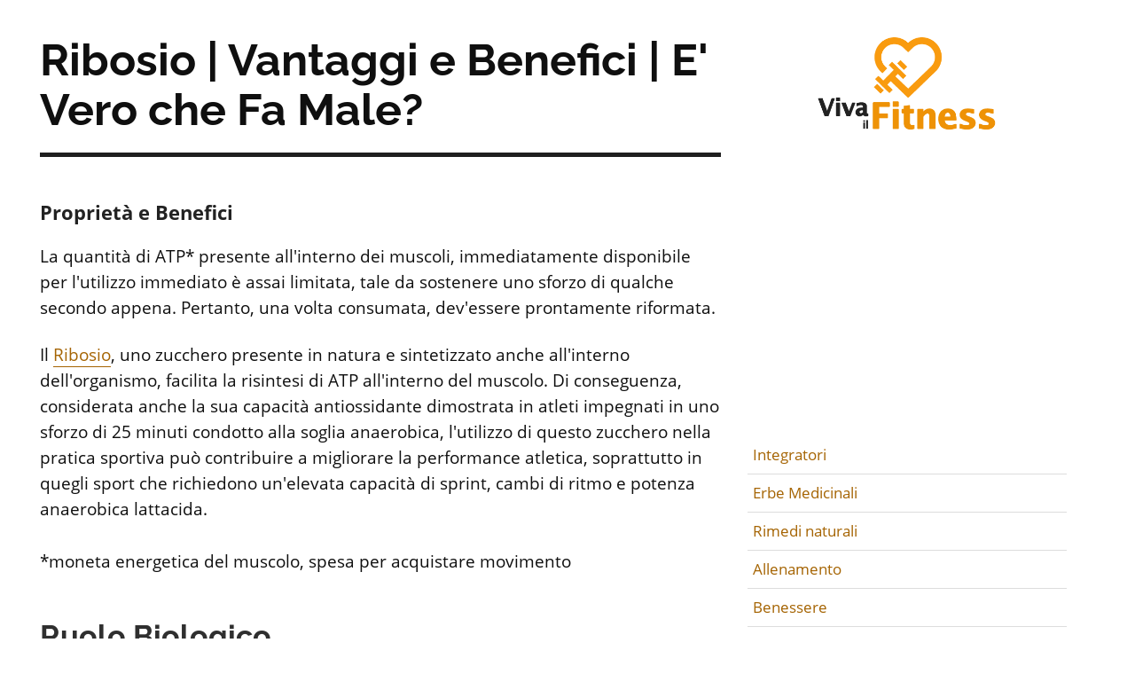

--- FILE ---
content_type: text/html; charset=UTF-8
request_url: https://vivailfitness.it/Ribosio.html
body_size: 9045
content:
<!doctype html><html lang="it-IT"><head><meta charset="utf-8"><title>Ribosio | Vantaggi e Benefici | E' Vero che Fa Male?</title><!-- Google Tag Manager --><script>(function(w,d,s,l,i){w[l]=w[l]||[];w[l].push({'gtm.start':
new Date().getTime(),event:'gtm.js'});var f=d.getElementsByTagName(s)[0],
j=d.createElement(s),dl=l!='dataLayer'?'&l='+l:'';j.async=true;j.src=
'https://www.googletagmanager.com/gtm.js?id='+i+dl;f.parentNode.insertBefore(j,f);
})(window,document,'script','dataLayer','GTM-NZJ94HX');</script><!-- End Google Tag Manager --><meta name="viewport" content="width=device-width"><style>@font-face{font-family:Raleway;font-style:normal;font-weight:700;font-display:swap;src:url(/fonts/raleway-v18-latin-700.eot);src:local(''),url(/fonts/raleway-v18-latin-700.eot?#iefix) format('embedded-opentype'),url(/fonts/raleway-v18-latin-700.woff2) format('woff2'),url(/fonts/raleway-v18-latin-700.woff) format('woff'),url(/fonts/raleway-v18-latin-700.ttf) format('truetype'),url(/fonts/raleway-v18-latin-700.svg#Raleway) format('svg')}@font-face{font-family:'Open Sans';font-style:normal;font-weight:400;font-display:swap;src:url(/fonts/open-sans-v18-latin-regular.eot);src:local(''),url(/fonts/open-sans-v18-latin-regular.eot?#iefix) format('embedded-opentype'),url(/fonts/open-sans-v18-latin-regular.woff2) format('woff2'),url(/fonts/open-sans-v18-latin-regular.woff) format('woff'),url(/fonts/open-sans-v18-latin-regular.ttf) format('truetype'),url(/fonts/open-sans-v18-latin-regular.svg#OpenSans) format('svg')}@font-face{font-family:'Open Sans';font-style:italic;font-weight:400;font-display:swap;src:url(/fonts/open-sans-v18-latin-italic.eot);src:local(''),url(/fonts/open-sans-v18-latin-italic.eot?#iefix) format('embedded-opentype'),url(/fonts/open-sans-v18-latin-italic.woff2) format('woff2'),url(/fonts/open-sans-v18-latin-italic.woff) format('woff'),url(/fonts/open-sans-v18-latin-italic.ttf) format('truetype'),url(/fonts/open-sans-v18-latin-italic.svg#OpenSans) format('svg')}@font-face{font-family:'Open Sans';font-style:normal;font-weight:700;font-display:swap;src:url(/fonts/open-sans-v18-latin-700.eot);src:local(''),url(/fonts/open-sans-v18-latin-700.eot?#iefix) format('embedded-opentype'),url(/fonts/open-sans-v18-latin-700.woff2) format('woff2'),url(/fonts/open-sans-v18-latin-700.woff) format('woff'),url(/fonts/open-sans-v18-latin-700.ttf) format('truetype'),url(/fonts/open-sans-v18-latin-700.svg#OpenSans) format('svg')}@font-face{font-family:'Open Sans';font-style:italic;font-weight:700;font-display:swap;src:url(/fonts/open-sans-v18-latin-700italic.eot);src:local(''),url(/fonts/open-sans-v18-latin-700italic.eot?#iefix) format('embedded-opentype'),url(/fonts/open-sans-v18-latin-700italic.woff2) format('woff2'),url(/fonts/open-sans-v18-latin-700italic.woff) format('woff'),url(/fonts/open-sans-v18-latin-700italic.ttf) format('truetype'),url(/fonts/open-sans-v18-latin-700italic.svg#OpenSans) format('svg')}a,abbr,acronym,address,applet,article,aside,audio,b,big,blockquote,body,canvas,caption,center,cite,code,dd,del,details,dfn,div,dl,dt,em,embed,fieldset,figcaption,figure,footer,form,h1,h2,h3,h4,h5,h6,header,hgroup,html,i,iframe,img,ins,kbd,label,legend,li,mark,menu,nav,object,ol,output,p,pre,q,ruby,s,samp,section,small,span,strike,strong,sub,summary,sup,table,tbody,td,tfoot,th,thead,time,tr,tt,u,ul,var,video{margin:0;padding:0;border:0;font-size:100%;font:inherit;vertical-align:baseline}article,aside,details,figcaption,figure,footer,header,hgroup,menu,nav,section{display:block}body{line-height:1}ol,ul{list-style:none}blockquote,q{quotes:none}blockquote:after,blockquote:before,q:after,q:before{content:'';content:none}table{border-collapse:collapse;border-spacing:0}h1{font-family:Raleway,sans-serif;font-weight:700;font-size:50px;line-height:54px;margin-bottom:50px;border-bottom:#1f1f1f 5px solid;padding:40px 0 20px;line-height:1.12}body{font-family:'Open Sans',sans-serif;font-size:19px;line-height:1.55;color:#0f0f0f}strong{font-weight:700;color:#2f2f2f}em{font-style:italic;font-family:'Open Sans',sans-serif}a{color:#A56403;text-decoration:none;border-bottom:#A56403 1px solid}a strong,strong a{color:#A56403}h1 a,h2 a,h3 a,h4 a{color:inherit}a img,img a{border:none}h2{font-family:Raleway,sans-serif;font-weight:700;font-size:34px;line-height:24px;margin-bottom:36px;margin-top:50px;line-height:1.12; border-bottom:#AfAfAf 1px solid; padding-bottom:2px}h3{font-size:22px;font-weight:700; line-height: 1.12; margin:42px 0 20px; color:#222}h4{font-size:20px;font-weight:700; margin:38px 0 6px; line-height: 1.12}p{margin:1.25em 0 .3em} sup {font-size: 70%; line-height: 0; position: relative; vertical-align: baseline; top: -.5em;} sub {font-size: 70%; line-height: 0; position: relative; vertical-align: baseline; top:.5em;} blockquote{border-left:#F99B0F 3px solid; padding:1px 0 18px 36px; margin:22px 0}.pot2{font-size:90%}.pot{font-size:80%}div.pot p,div.pot2 p{line-height:1.15;margin:30px 0}div.pot br,div.pot2 br{margin:2px 0;line-height:2px}br{display:block;margin:30px 0;line-height:50px;content:""}table{border-collapse:collapse}table tr{vertical-align:top;color:#0f0f0f}table{border-spacing:0;font-size:90%;margin:46px 0;width:99%}table td,th{border:.05rem solid #ccc;padding:5px;text-align:left;font-size:90%;vertical-align:top}table tr:first-child{border-top:.1rem solid #333;border-bottom:.1rem solid #333}table tr:nth-child(2) td{padding-top:10px}table tr:first-child td{padding-top:8px;padding-bottom:8px}table tr:nth-of-type(even){background:#f2f2f2}.rwd-video{height:0;padding-bottom:56.25%;margin:35px 0 56px;position:relative;border:#212632 3px solid;border-bottom:#212632 22px solid}div.rwd-video:after{height:12px;width:12px;background-color:#ddd;border-radius:50%;display:inline-block;position:absolute;bottom:-17px;text-align:center;left:50%;margin-left:-6px;content:''}.rwd-video embed,.rwd-video iframe,.rwd-video object{height:100%;left:0;position:absolute;top:0;width:100%}ol,ul{list-style-type:disc;list-style-position:inside;margin:30px 0 40px 10px}ol ol,ul ul{list-style-type:disc;list-style-position:inside;margin:20px 0 30px 30px}ol li,ul li{list-style-type:disc;list-style-position:inside;margin-bottom:10px}.consigliati{font-weight:700}.consigliati a{font-size:24px;display:block;margin:20px 0 30px 10px;border:none;line-height:1.12}.consigliati a span{ color:#333}.consigliati a::before{content:"+ ";color:#333}#container{float:left;width:60%;max-width:780px;margin-left:3.5%}#container img{display:block;max-width:100%;margin:40px auto;height:auto}#right{float:left;width:360px;margin-left:30px}#right b a{background:url(/images/logo.fw.png) no-repeat;background-size:contain;width:200px;height:116px;display:block;margin:40px auto 40px;border:none}#right a{padding:8px 0 8px 6px;border-bottom:#ddd 1px solid;display:block;font-size:90%}footer{font-size:70%;font-family:Arial,Helvetica,sans-serif;padding:5px 12px;border-top:#1f1f1f 3px solid;padding-top:20px;margin-top:30px;overflow:hidden;z-index:999}#totale{overflow:hidden;width:100%}.sticky{position:fixed;top:0;width:100%}.sticky+#container{padding-top:168px}.stickyright{width:inherit}a.prod:last-child{border-bottom:none}a.prod{display:block;padding:20px 0 30px;box-shadow:inset 0 -2.7px 0 #00baff;text-shadow:none!important;font-family:Arial,Helvetica,sans-serif!important;text-align:left;background-color:#fff;margin-bottom:15px;border:none}a.prod div{background-size:contain!important;background-repeat:no-repeat!important;background-position:center!important;width:20%;margin-right:2%;max-width:200px;height:120px;display:inline-block}#navbar a.prod span,a.prod span{display:inline-block;width:75%;vertical-align:top}a.prod span b{font-size:20px;display:block;font-weight:700;margin-bottom:5px;line-height:1.26;opacity:.9;color:#1b2225}a.prod span em{display:inline-block;font-size:160%;color:#00773c;font-style:normal}a.prod span em.offerta{display:inline;letter-spacing:.5px;border:1px solid #e28a05;background-color:#e28a05;color:#fff;margin:0 0 0 15px;font-size:17px;padding:8px 10px;border-radius:6px;opacity:.9}a.prod span i{display:none}@media screen and (max-width:1080px){#container{margin-left:16px;width:580px}}@media screen and (max-width:999px){#totale{width:94%;margin:0 3%;overflow:none}#container{float:none;width:100%;margin:0;max-width:none}#right{float:none;width:100%;margin:40px 0 0;border-top:#1f1f1f 3px solid;padding-top:20px}#right b a{margin:0 auto 12px;width:140px;height:81px}.group{text-align:center}#right a{padding:8px 0;display:inline-block;border-bottom:none;padding-right:20px}}@media screen and (max-width:600px){h1{font-size:48px;padding:20px 0 20px}.consigliati a{font-size:20px;display:block;margin:20px 0 30px 0}a.prod div{width:60%;max-width:240px;margin:0 auto 8px;display:block;height:180px}a.prod span{display:block;width:95%;text-align:center;margin:0 auto}a.prod span b{font-size:100%;font-weight:700;margin-bottom:5px}a.prod span em{display:block;font-size:160%;text-align:center;margin:0 auto;font-weight:700}a.prod span em.offerta{display:block;margin:8px auto;padding:8px}}@media screen and (max-width:380px){h1{font-size:36px}#right a{padding:8px 0 8px 6px;border-bottom:#ddd 1px solid;display:block;font-size:90%}.consigliati a{font-size:18px;display:block;margin:20px 0 30px 0}}div.evidenza,div.prezzisalute{border:#F99B0F 3px solid;margin:40px 0;padding:32px 26px; font-size:.95em; width:auto}div.evidenza p,div.prezzisalute p{padding:0; margin:0}</style><!-- Global site tag (gtag.js) - Google Analytics --><script> window.dataLayer = window.dataLayer || []; function gtag(){dataLayer.push(arguments);} gtag('js', new Date()); gtag('config', 'UA-6546796-2', { 'anonymize_ip': true });</script><script type="text/javascript">(function (w,d) {var loader = function () {var s = d.createElement("script"), tag = d.getElementsByTagName("script")[0]; s.src="https://cdn.iubenda.com/iubenda.js"; tag.parentNode.insertBefore(s,tag);}; if(w.addEventListener){w.addEventListener("load", loader, false);}else if(w.attachEvent){w.attachEvent("onload", loader);}else{w.onload = loader;}})(window, document);</script><script async src="https://www.googletagmanager.com/gtag/js?id=UA-6546796-2"></script><script async src="https://www.googletagmanager.com/gtag/js?id=UA-6546796-2"></script> <script> window.dataLayer = window.dataLayer || []; function gtag(){dataLayer.push(arguments);} gtag('js', new Date()); gtag('config', 'UA-6546796-2'); </script></head><body><!-- Google Tag Manager (noscript) --><noscript><iframe src="https://www.googletagmanager.com/ns.html?id=GTM-NZJ94HX"
height="0" width="0" style="display:none;visibility:hidden"></iframe></noscript><!-- End Google Tag Manager (noscript) --> <div id="totale"><div id="container"><article> <!-- google_ad_section_start --> <h1>Ribosio | Vantaggi e Benefici | E' Vero che Fa Male?</h1> <h3>Proprietà e Benefici</h3> <p>La quantità di ATP* presente all'interno dei muscoli, immediatamente disponibile per l'utilizzo immediato è assai limitata, tale da sostenere uno sforzo di qualche secondo appena. Pertanto, una volta consumata, dev'essere prontamente riformata.</p> <p> Il <a href="https://www.venetonutrizione.info/Integratori/Ribosio.html">Ribosio</a>, uno zucchero presente in natura e sintetizzato anche all'interno dell'organismo, facilita la risintesi di ATP all'interno del muscolo. Di conseguenza, considerata anche la sua capacità antiossidante dimostrata in atleti impegnati in uno sforzo di 25 minuti condotto alla soglia anaerobica, l'utilizzo di questo zucchero nella pratica sportiva può contribuire a migliorare la performance atletica, soprattutto in quegli sport che richiedono un'elevata capacità di sprint, cambi di ritmo e potenza anaerobica lattacida. <br /> <br />*moneta energetica del muscolo, spesa per acquistare movimento </p><h2><strong>Ruolo Biologico</strong></h2><p>Il D-ribosio &egrave; un monosaccaride costituito da 5 atomi di carbonio, pertanto definito pentoso, caratterizzato chimicamente da una struttura ciclica chiusa ad anello che ne influenza sensibilmente la funzione biologica.<p> Dal punto di vista funzionale questo zucchero semplice &egrave; coinvolto in vari aspetti metabolici e non solo dell'organismo umano, rappresentando pertanto un nutriente prezioso per la salute umana.<p> Pi&ugrave; precisamente al D-ribosio si associa :<ul> <li>Una funzione energetica : essendo coinvolto sia nella sintesi di glucosio 6 fosfato attraverso la via dei pentoso fosfati, sia nella resa di metaboliti intermedi in grado di rifornire la via glicolitica ed il ciclo di Krebs, principale pattern metabolico messo in atto dalla cellula per ricavare energia.<br> Inoltre il ribosio, partecipando alla formazione di nucleotidi come l'ATP, consente di mantenere ulteriormente un buon livello energetico cellulare.</li> <li>Una funzione vitale rientrando nella produzione di nucleotidi coinvolti nella sintesi degli acidi nucleici, importanti nel garantire il processo di replicazione e divisione cellulare.</li> <li>Una funzione strutturale, rappresentano un precursore diretto di aminoacidi come istidina, glutammina, <a href="https://www.venetonutrizione.info/Integratori/Glutammato.html">glutammato</a>, prolina ed arginina.</li></ul><p>Quindi il suo ruolo centrale nel metabolismo energetico potrebbe spiegare anche la necessit&agrave; di ricorrere, in determinati casi, ed in particolare quando la spesa energetica supera le capacit&agrave; organiche di ripristino, all'utilizzo di integratori dedicati.</p><h2>D-ribosio come integratore</h2><p>Il D-ribosio ha assunto nell'ultimo periodo un ruolo sempre pi&ugrave; importante nei protocolli di supplementazione, visti anche i differenti studi presenti in letteratura.</p><p> Questo zucchero, che a temperatura ambiente si presenta come una polvere bianca inodore, &egrave; ottenuto industrialmente grazie all'utilizzo di complesse procedure produttive che prevedono l'impiego di bioreattori piuttosto che di fermentatori &ldquo;batterici&rdquo; a base di sciroppo di grano turco. <br> In ogni caso, perch&eacute; il prodotto possa esser commercializzato, deve necessariamente esser sottoposto a numerosi processi di purificazione, in maniera da ridurre al minimo tutte le impurezze, rappresentate soprattutto da zuccheri differenti.</p><p> Nonostante teoricamente il ruolo principale del D-ribosio risulterebbe legato al potenziamento delle caratteristiche ergogeniche dell'atleta, gli studi presenti in letteratura dimostrano come tale attivit&agrave; risulti poco significativa a fronte invece di una spiccata attivit&agrave; antiossidante.</p><p> La corretta supplementazione con D-ribosio infatti, si &egrave; dimostrata efficace nel ridurre le concentrazioni ematiche di marcatori dello stresso ossidativo come la malonildialdeide ed il glutatione ossidato, proteggendo l'organismo dell'atleta dall'insulto ossidativo espletato dalle specie reattive dell'ossigeno.<br> Sorprendentemente quindi, la supplementazione con D-ribosio non dovrebbe essere programmata per aumentare le capacit&agrave; performanti dell'atleta bens&igrave; per prevenire infortuni e cali fisici legati al danno ossidativo indotto dall'esercizio fisico intenso.</p><h2>Modalit&agrave; d'uso</h2><p>Nonostante non vi siano indicazioni precise in merito al dosaggio da utilizzare, nei vari studi l'azione antiossidante si espleta attraverso il consumo di 7 gr di ribosio al giorno.</p><p> Sarebbe quindi indicato consultare un professionista, affinch&egrave; possa adeguare la dose di ribosio da integrare alle effettive necessit&agrave; dell'organismo.<br> Questa consulenza risulta particolarmente importante, visti alcuni studi presenti in letteratura che dimostrano come un sovradosaggio di D-ribosio possa rappresentare un fattore limitante per la risintesi di ATP, paralizzando cos&igrave; le propriet&agrave; ergogeniche della cellula.</p><h2>Effetti collaterali</h2> <p>Soluzioni acquose a base di ribosio mal solubilizzate o troppo concentrate, potrebbero determinare l'insorgenza di sintomi gastro-intestinali caratterizzati da nausea e vomito, dolori addominali crampiformi e diarrea profusa.</p> <p> L'abuso di ribosio, soprattutto quando protratto nel tempo, potrebbe esser responsabile dell'insorgenza di patologie metaboliche come l'obesit&agrave; ed il diabete,&nbsp; e le relative complicanze.</p> <p> Non eccedere le dosi di D-ribosio consigliate.</p> <p> In caso di uso prolungato oltre le 6-8 settimane, in gravidanza e durante l'allattamento &egrave; necessario il parere del medico. Il prodotto &egrave; controindicato al di sotto dei 12 anni.</p> <p> Tenere lontano dalla portata dei bambini al di sotto dei tre anni. Gli integratori di D-ribosio non vanno considerati come sostituti di una dieta variata e di un sano stile di vita.</p><h2>Studi - Bibliografia</h2><div class="pot"> <p><a href="http://www.ncbi.nlm.nih.gov/pubmed/12580655">Effects of&nbsp;ribose&nbsp;supplementation&nbsp;on repeated sprint performance in men.</a> <br>Berardi JM, Ziegenfuss TN.<br>J Strength Cond Res. 2003 Feb;17(1):47-52.</p> <p><a href="http://www.ncbi.nlm.nih.gov/pubmed/12660407">Effects of oral D-ribose&nbsp;supplementation&nbsp;on anaerobic capacity and selected metabolic markers in healthy males.</a> <br> Kreider RB, Melton C, Greenwood M, Rasmussen C, Lundberg J, Earnest C, Almada A.<br> Int J&nbsp;Sport&nbsp;Nutr Exerc Metab. 2003 Mar;13(1):76-86.</p> <p><a href="http://www.ncbi.nlm.nih.gov/pubmed/14636104">Effects of effervescent creatine,&nbsp;ribose, and glutamine&nbsp;supplementation&nbsp;on muscular strength, muscular endurance, and body composition.</a> <br> Falk DJ, Heelan KA, Thyfault JP, Koch AJ.<br> J Strength Cond Res. 2003 Nov;17(4):810-6.</p> <p><a href="http://www.ncbi.nlm.nih.gov/pubmed/14660478">Effect of&nbsp;ribose&nbsp;supplementation&nbsp;on resynthesis of adenine nucleotides after intense intermittent training in humans.</a> <br> Hellsten Y, Skadhauge L, Bangsbo J.<br> Am J Physiol Regul Integr Comp Physiol. 2004 Jan;286(1):R182-8.</p> <p><a href="http://www.ncbi.nlm.nih.gov/pubmed/16521849">Effects of&nbsp;ribose&nbsp;supplementation&nbsp;prior to and during intense exercise on anaerobic capacity and metabolic markers.</a> <br> Kerksick C, Rasmussen C, Bowden R, Leutholtz B, Harvey T, Earnest C, Greenwood M, Almada A, Kreider R.<br> Int J&nbsp;Sport&nbsp;Nutr Exerc Metab. 2005 Dec;15(6):653-64.</p> <p><a href="http://www.ncbi.nlm.nih.gov/pubmed/16937963">Effects of&nbsp;ribose&nbsp;as an ergogenic aid.</a> <br> Peveler WW, Bishop PA, Whitehorn EJ.<br> J Strength Cond Res. 2006 Aug;20(3):519-22.</p> <p><a href="http://www.ncbi.nlm.nih.gov/pubmed/19627222">The role of&nbsp;ribose&nbsp;on oxidative stress during hypoxic exercise: a pilot study.</a> <br> Seifert JG, Subudhi AW, Fu MX, Riska KL, John JC, Shecterle LM, St Cyr JA.<br> J Med Food. 2009 Jun;12(3):690-3.</p></div> <!-- google_ad_section_end --><div id="lista_prod"><a class="prod" rel="nofollow" href="https://www.amazon.it/dp/B07QQT4BZ6?tag=abodybuilding-21&linkCode=osi&th=1&psc=1"><div style="background:url(https://m.media-amazon.com/images/I/410N5wpnYTL._SL500_.jpg)"></div><span><b>D-Ribosio in Polvere - 300 g - fermentato - 5 g di D-Ribosio al giorno - 60 dosi - scorta per 2 mesi – vitamina b3 - enzimi digestivi naturali - vegano - senza additivi - D-Ribose</b><em><i class="price">Prezzo:</i>16,95&euro;</em><em class="offerta">Offerta e Recensioni</em><i>Perfetto dosaggio: Sciogliere quotidianamente in acqua o succo di frutta e ottenere 5 g di D-Ribosio per dose giornaliera! La nostra polvere di D-Ribosio fermentato è un'ottima scelta!</i></span><strong></strong></a><a class="prod" rel="nofollow" href="https://www.amazon.it/dp/B08Z17Q94Z?tag=abodybuilding-21&linkCode=osi&th=1&psc=1"><div style="background:url(https://m.media-amazon.com/images/I/31Os58RvU6L._SL500_.jpg)"></div><span><b>LongLife® D-Ribose Powder | D-ribosio puro in polvere | Supporto energetico e muscolare | Metabolismo cellulare e sintesi dell’ATP | 2 mesi di trattamento | Vegano e senza glutine</b><em><i class="price">Prezzo:</i>26,50&euro;</em><em class="offerta">Offerta e Recensioni</em><i>QUALITÀ ITALIANA: LongLife è l’Azienda italiana leader nella produzione di integratori alimentari di eccellente qualità. Il sistema di gestione della sicurezza alimentare aziendale, impostato sul metodo HACCP, è certificato secondo rigorosissimi Standard internazionali quali la Good Manufacturing Practice americana (FDA) e la Food Safety System Certification 22000. I nostri prodotti sono anche certificati Play Sure Doping Free.</i></span><strong></strong></a><a class="prod" rel="nofollow" href="https://www.amazon.it/dp/B00HF60746?tag=abodybuilding-21&linkCode=osi&th=1&psc=1"><div style="background:url(https://m.media-amazon.com/images/I/312ekeyxwXL._SL500_.jpg)"></div><span><b>Bulk Pure D-Ribose Powder, 500 g, Packaging May Vary, 100 Porzioni</b><em><i class="price">Prezzo:</i>23,69&euro;</em><em class="offerta">Offerta e Recensioni</em><i>Un'ottima fonte di d-ribosio al 100% in un’avanzata formulazione in polvere</i></span><strong></strong></a></div></article><div class="consigliati"><p>Articoli Consigliati</p><a href="https://www.venetonutrizione.info/Integratori/Ribosio.html">Ribosio</a><a href="https://magazine.x115.it/x115/acorbato-potassio-ribosio/" title="Ribosio e Vitamina C ">Ribosio e Ascorbato di Potassio | Benefici</a><a href="https://www.amazon.it/VITAMINA-Vitamina-Antirughe-Antimacchie-ILLUMINANTE/dp/B083BKVH13/ref=as_li_ss_tl?__mk_it_IT=%C3%85M%C3%85%C5%BD%C3%95%C3%91&dchild=1&keywords=siero+viso&qid=1587758694&sr=8-8&linkCode=ll1&tag=vivailfitness-21&linkId=e1abbe10848b4a6ac0e0d8111ddaa0ff&language=it_IT">Miglior Siero Viso Amazon <span>&#9733;&#9733;&#9733;&#9733;&#9733;</span></a></div><script async src="//pagead2.googlesyndication.com/pagead/js/adsbygoogle.js"></script><!-- Abodybuilding.com --><ins class="adsbygoogle" style="display:block" data-ad-client="ca-pub-9655761276039577" data-ad-slot="5371732849" data-ad-format="auto"></ins><script>(adsbygoogle = window.adsbygoogle || []).push({});</script></div><div id="right"><b><a href="/" title="Vivailfitness - Fitness, Dieta, Rimedi Naturali"></a></b><div class="stickyright"><script async src="//pagead2.googlesyndication.com/pagead/js/adsbygoogle.js"></script><!-- Abodybuilding.com --><ins class="adsbygoogle" style="display:block" data-ad-client="ca-pub-9655761276039577" data-ad-slot="5371732849" data-ad-format="auto"></ins><script>(adsbygoogle = window.adsbygoogle || []).push({});</script><div class="group"><a href="https://www.vivailfitness.it/integra.htm">Integratori</a> <a href="https://www.vivailfitness.it/erbo.htm">Erbe Medicinali</a> <a href="https://www.vivailfitness.it/rimed_nat.htm">Rimedi naturali</a> <a href="https://www.vivailfitness.it/pesi.htm">Allenamento</a> <a href="https://www.vivailfitness.it/este.htm">Benessere</a> <a href="https://www.vivailfitness.it/alime.htm">Dieta</a> <a href="https://www.vivailfitness.it/salute.htm">Salute</a> <a href="https://www.vivailfitness.it/cultu.htm">Bodybuilding</a> <a href="https://www.vivailfitness.it/rispo.htm">Risposte</a> <a href="https://www.vivailfitness.it/scie.htm">Corpo umano</a> <a href="https://www.vivailfitness.it/donn_sport.htm">Donna Fitness</a> <a href="https://www.vivailfitness.it/homefit/index.htm">Home Fitness</a> <a href="https://www.vivailfitness.it/new_medi.htm">Medicina Sport</a> <a href="https://www.vivailfitness.it/sports-vari.htm">Sport</a></div> </div></div></div></div> <!-- totale --><div class="stocky-stopper" style="height:50px"></div><footer><i>Le informazioni pubblicate su questo sito sono presentate a solo scopo informativo, in nessun caso possono costituire la formulazione di una diagnosi, di una dieta, di un rimedio naturale o la prescrizione di un qualsivoglia allenamento o trattamento, e non intendono e non devono in alcun modo sostituire il rapporto diretto medico-paziente, la visita specialistica o il consulto di altre figure professionali abilitate ed esperte nelle tematiche affrontate nel sito.
Si raccomanda di chiedere sempre il parere del proprio medico curante e/o di specialisti riguardo qualsiasi indicazione riportata. Se si hanno dubbi o quesiti sull'uso di un farmaco o di un integratore è necessario contattare il proprio medico</i>&copy; 2026 Vivailfitness.it - Zarrow srl. P.IVA: 01480410297 - Vivailfitness - <a rel="nofollow" href="/disclaimer.html">Disclaimer e Privacy</a></footer><script src="https://code.jquery.com/jquery-3.5.1.min.js" integrity="sha256-9/aliU8dGd2tb6OSsuzixeV4y/faTqgFtohetphbbj0=" crossorigin="anonymous"></script><script src="/2017/js/common.min.js?r=14"></script><script>var bigScreen=!1;$(document).ready(function(){$(window).width()>999&&(bigScreen=!0)}),$(document).ready(function(){if(console.log("document ready!"),bigScreen){var o=$(".stickyright"),t=$(".stocky-stopper");if(o.offset()){var i=o.innerHeight(),e=o.offset().top,n=t.offset().top-i-0,s=n+0;$(window).scroll(function(){var t=$(window).scrollTop();n<t?o.css({position:"absolute",top:s}):e<t+0?o.css({position:"fixed",top:0}):o.css({position:"relative",top:0})})}}});</script></body></html>


--- FILE ---
content_type: text/html; charset=utf-8
request_url: https://www.google.com/recaptcha/api2/aframe
body_size: 269
content:
<!DOCTYPE HTML><html><head><meta http-equiv="content-type" content="text/html; charset=UTF-8"></head><body><script nonce="jBCE-xX9RFyh0DsyVOTeLw">/** Anti-fraud and anti-abuse applications only. See google.com/recaptcha */ try{var clients={'sodar':'https://pagead2.googlesyndication.com/pagead/sodar?'};window.addEventListener("message",function(a){try{if(a.source===window.parent){var b=JSON.parse(a.data);var c=clients[b['id']];if(c){var d=document.createElement('img');d.src=c+b['params']+'&rc='+(localStorage.getItem("rc::a")?sessionStorage.getItem("rc::b"):"");window.document.body.appendChild(d);sessionStorage.setItem("rc::e",parseInt(sessionStorage.getItem("rc::e")||0)+1);localStorage.setItem("rc::h",'1769690219733');}}}catch(b){}});window.parent.postMessage("_grecaptcha_ready", "*");}catch(b){}</script></body></html>